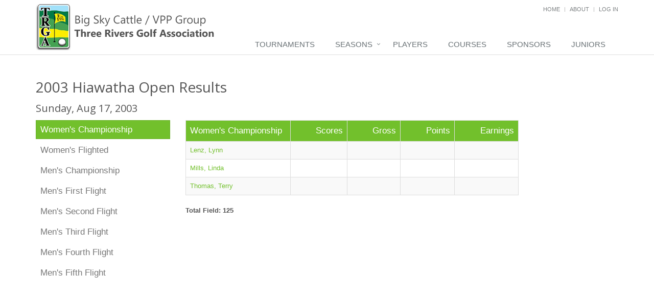

--- FILE ---
content_type: text/html; charset=utf-8
request_url: http://trgagolf.com/Season/2003/Event/Hiawatha_Open/Results/8358db98-fa13-4309-ad4d-ad991b6ba41b
body_size: 93141
content:
<!DOCTYPE html>
<!--[if IE 8]> <html lang="en" class="ie8"> <![endif]-->
<!--[if IE 9]> <html lang="en" class="ie9"> <![endif]-->
<!--[if !IE]><!-->
<html lang="en">
 <!--<![endif]-->
<head>
    <title>2003 Hiawatha Open Results | Three Rivers Golf Association</title>

    <!-- Meta -->
    <meta charset="utf-8">
    <meta name="viewport" content="width=device-width, initial-scale=1.0">
    <meta name="description" content="">
    <meta name="author" content="">

    <!-- Favicon -->
    <link rel="shortcut icon" href="/favicon.ico" type="image/x-icon">

    <!-- Web Fonts -->
    <link rel='stylesheet' type='text/css' href='//fonts.googleapis.com/css?family=Open+Sans:400,300,600&amp;subset=cyrillic,latin'>

    <!-- CSS Global Compulsory -->
    <link rel="stylesheet" href="/assets/plugins/bootstrap/css/bootstrap.min.css">
    <link rel="stylesheet" href="/assets/css/style.css">
    <link rel="stylesheet" href="/assets/css/custom.css">

    <!-- CSS Header and Footer -->
    <link rel="stylesheet" href="/assets/css/headers/header-default.css">
    <link rel="stylesheet" href="/assets/css/footers/footer-v1.css">

    <!-- CSS Implementing Plugins -->
    <link rel="stylesheet" href="/assets/plugins/animate.css">
    <link rel="stylesheet" href="/assets/plugins/line-icons/line-icons.css">
    <link rel="stylesheet" href="/assets/plugins/font-awesome/css/font-awesome.min.css">
    <link rel="stylesheet" href="/assets/plugins/owl-carousel/owl-carousel/owl.carousel.css">
    <link rel="stylesheet" href="/assets/plugins/revolution-slider/rs-plugin/css/settings.css" type="text/css" media="screen">
    <!--[if lt IE 9]><link rel="stylesheet" href="/assets/plugins/revolution-slider/rs-plugin/css/settings-ie8.css" type="text/css" media="screen"><![endif]-->

    <!-- CSS Customization -->
    
    <link rel="stylesheet" href="/assets/css/custom.css">
</head>

<body>

    <div class="wrapper">

        <!--=== Site Alert ===-->

<!--=== Header ===-->
<div class="header">
    <div class="container">
        <!-- Logo -->
        <a class="logo" href="/">
            <img src="/assets/img/trga2.png" class="visible-xs" alt="Logo">
            <img src="/assets/img/trga3.png" class="hidden-xs" alt="Logo">
        </a>
        <!-- End Logo -->

        <!-- Topbar -->
        <div class="topbar">
            <ul class="loginbar pull-right">
                <li><a href="/">Home</a></li>
                <li class="topbar-devider"></li>
                <li><a href="/Home/About">About</a></li>
                    <!--
    <li class="topbar-devider"></li>
    <li><a href="/Account/Register" id="registerLink">Register</a></li>
    -->
    <li class="topbar-devider"></li>
    <li><a href="/Account/Login" id="loginLink">Log in</a></li>

            </ul>
        </div>
        <!-- End Topbar -->

        <!-- Toggle get grouped for better mobile display -->
        <button type="button" class="navbar-toggle" data-toggle="collapse" data-target=".navbar-responsive-collapse">
            <span class="sr-only">Toggle navigation</span>
            <span class="fa fa-bars"></span>
        </button>
        <!-- End Toggle -->
    </div><!--/end container-->

    <!-- Collect the nav links, forms, and other content for toggling -->
    <div class="collapse navbar-collapse mega-menu navbar-responsive-collapse">
        <div class="container">
            <ul class="nav navbar-nav">
                <li><a href="/Season/">Tournaments</a></li>
                <li class="dropdown">
                    <a href="javascript:void(0);" class="dropdown-toggle" data-toggle="dropdown">
                        Seasons
                    </a>
                    <ul class="dropdown-menu">
                        <li><a href="/Season/Points/">Season Points</a></li>
                        <li><a href="/Home/PlayerOfYear">Player of the Year</a></li>
                        <li><a href="/Home/Sportmanship">Sportsmanship Awards</a></li>
                        <li><a href="/Season/List/">Past Seasons</a></li>
                    </ul>
                </li>
                <li><a href="/Player/">Players</a></li>
                <li><a href="/Course/">Courses</a></li>
                <li><a href="/Sponsor/">Sponsors</a></li>
                <li><a href="/Juniors/">Juniors</a></li>
                <!-- Search Block -->
                <!--
                <li>
                    <i class="search fa fa-search search-btn"></i>
                    <div class="search-open">
                        <div class="input-group animated fadeInDown">
                            <input type="text" class="form-control" placeholder="Search">
                            <span class="input-group-btn">
                                <button class="btn-u" type="button">Go</button>
                            </span>
                        </div>
                    </div>
                </li>
                -->
                <!-- End Search Block -->
            </ul>
        </div><!--/end container-->
    </div>
    <!--/navbar-collapse-->
</div>
<!--=== End Header ===-->

        <div class="container content">

                <h1>2003 Hiawatha Open Results</h1>
            
            
<h3>
    Sunday, Aug 17, 2003
</h3>

<div class="row tab-trga" role="tabpanel">
    <!-- navigation -->
    <div class="col-md-3 col-sm-4 noprint">
        <ul class="nav nav-pills nav-stacked" role="tablist">
                <li role="presentation" class="active"><a href="#WC" aria-controls="WC" role="tab" data-toggle="pill">Women&#39;s Championship</a></li>
                <li role="presentation" class=""><a href="#WF" aria-controls="WF" role="tab" data-toggle="pill">Women&#39;s Flighted</a></li>
                <li role="presentation" class=""><a href="#MC" aria-controls="MC" role="tab" data-toggle="pill">Men&#39;s Championship</a></li>
                <li role="presentation" class=""><a href="#M1" aria-controls="M1" role="tab" data-toggle="pill">Men&#39;s First Flight</a></li>
                <li role="presentation" class=""><a href="#M2" aria-controls="M2" role="tab" data-toggle="pill">Men&#39;s Second Flight</a></li>
                <li role="presentation" class=""><a href="#M3" aria-controls="M3" role="tab" data-toggle="pill">Men&#39;s Third Flight</a></li>
                <li role="presentation" class=""><a href="#M4" aria-controls="M4" role="tab" data-toggle="pill">Men&#39;s Fourth Flight</a></li>
                <li role="presentation" class=""><a href="#M5" aria-controls="M5" role="tab" data-toggle="pill">Men&#39;s Fifth Flight</a></li>
        </ul>
    </div>
    <div class="col-md-7 col-sm-8">
        <div class="tab-content">
                <div role="tabpanel" class="tab-pane active" id="WC">
                    <table class="table table-bordered table-striped table-nonresponsive">
                        <thead>
                            <tr>
                                <th>Women&#39;s Championship</th>
                                <th class="text-right">Scores</th>
                                <th class="text-right">Gross</th>
                                                                    <th class="text-right">Points</th>
                                    <th class="text-right">Earnings</th>
                            </tr>
                        </thead>
                        <tbody>
                                <tr>
                                    <td class="col-xs-2"><a href="/Player/Lynn_Lenz/bfe71754-807e-4744-b20a-6851f165e432">Lenz, Lynn</a></td>
                                    <td class="col-xs-1 text-right"></td>
                                    <td class="col-xs-1 text-right"></td>
                                                                            <td class="col-xs-1 text-right"></td>
                                        <td class="col-xs-1 text-right"></td>
                                </tr>
                                <tr>
                                    <td class="col-xs-2"><a href="/Player/Linda_Mills/791a4f8b-ef9c-4722-b567-081788872bb0">Mills, Linda</a></td>
                                    <td class="col-xs-1 text-right"></td>
                                    <td class="col-xs-1 text-right"></td>
                                                                            <td class="col-xs-1 text-right"></td>
                                        <td class="col-xs-1 text-right"></td>
                                </tr>
                                <tr>
                                    <td class="col-xs-2"><a href="/Player/Terry_Thomas/9a92677e-e207-43b0-860f-b1e0240adaf2">Thomas, Terry</a></td>
                                    <td class="col-xs-1 text-right"></td>
                                    <td class="col-xs-1 text-right"></td>
                                                                            <td class="col-xs-1 text-right"></td>
                                        <td class="col-xs-1 text-right"></td>
                                </tr>
                        </tbody>
                    </table>
                </div>
                <div role="tabpanel" class="tab-pane fade" id="WF">
                    <table class="table table-bordered table-striped table-nonresponsive">
                        <thead>
                            <tr>
                                <th>Women&#39;s Flighted</th>
                                <th class="text-right">Scores</th>
                                <th class="text-right">Gross</th>
                                    <th class="text-right">Net</th>                                                                     <th class="text-right">Points</th>
                                    <th class="text-right">Earnings</th>
                            </tr>
                        </thead>
                        <tbody>
                                <tr>
                                    <td class="col-xs-2"><a href="/Player/Ruth_Barton/7cbf55ed-89fd-4ec4-8820-e26d3f659e03">Barton, Ruth</a></td>
                                    <td class="col-xs-1 text-right"></td>
                                    <td class="col-xs-1 text-right"></td>
                                        <td class="col-xs-1 text-right"></td>
                                                                            <td class="col-xs-1 text-right"></td>
                                        <td class="col-xs-1 text-right"></td>
                                </tr>
                                <tr>
                                    <td class="col-xs-2"><a href="/Player/Ann_Ehlers/0ef35542-310d-4825-8079-cb21c703a127">Ehlers, Ann</a></td>
                                    <td class="col-xs-1 text-right"></td>
                                    <td class="col-xs-1 text-right"></td>
                                        <td class="col-xs-1 text-right"></td>
                                                                            <td class="col-xs-1 text-right"></td>
                                        <td class="col-xs-1 text-right"></td>
                                </tr>
                                <tr>
                                    <td class="col-xs-2"><a href="/Player/Sher_Olson/aa4933c6-f065-43c0-9d92-20f96f5f6d9d">Olson, Sher</a></td>
                                    <td class="col-xs-1 text-right"></td>
                                    <td class="col-xs-1 text-right"></td>
                                        <td class="col-xs-1 text-right"></td>
                                                                            <td class="col-xs-1 text-right"></td>
                                        <td class="col-xs-1 text-right"></td>
                                </tr>
                                <tr>
                                    <td class="col-xs-2"><a href="/Player/Cathy_Reincke/84dd7121-d20f-4554-b09b-910a3c25ce7f">Reincke, Cathy</a></td>
                                    <td class="col-xs-1 text-right"></td>
                                    <td class="col-xs-1 text-right"></td>
                                        <td class="col-xs-1 text-right"></td>
                                                                            <td class="col-xs-1 text-right"></td>
                                        <td class="col-xs-1 text-right"></td>
                                </tr>
                                <tr>
                                    <td class="col-xs-2"><a href="/Player/Jennifer_Torkelson/007068c9-7601-4756-825b-f28325c1a8d6">Torkelson, Jennifer</a></td>
                                    <td class="col-xs-1 text-right"></td>
                                    <td class="col-xs-1 text-right"></td>
                                        <td class="col-xs-1 text-right"></td>
                                                                            <td class="col-xs-1 text-right"></td>
                                        <td class="col-xs-1 text-right"></td>
                                </tr>
                        </tbody>
                    </table>
                </div>
                <div role="tabpanel" class="tab-pane fade" id="MC">
                    <table class="table table-bordered table-striped table-nonresponsive">
                        <thead>
                            <tr>
                                <th>Men&#39;s Championship</th>
                                <th class="text-right">Scores</th>
                                <th class="text-right">Gross</th>
                                                                    <th class="text-right">Points</th>
                                    <th class="text-right">Earnings</th>
                            </tr>
                        </thead>
                        <tbody>
                                <tr>
                                    <td class="col-xs-2"><a href="/Player/Jim_Walkley%20Jr./49be18f9-7464-4d9d-b7b9-7f883672723f">Walkley Jr., Jim</a></td>
                                    <td class="col-xs-1 text-right">32-35</td>
                                    <td class="col-xs-1 text-right">67</td>
                                                                            <td class="col-xs-1 text-right">18.00</td>
                                        <td class="col-xs-1 text-right"></td>
                                </tr>
                                <tr>
                                    <td class="col-xs-2"><a href="/Player/Randy_Burkhardt/e9fe750a-7241-48a6-99c6-6d76a3953b18">Burkhardt, Randy</a></td>
                                    <td class="col-xs-1 text-right">35-34</td>
                                    <td class="col-xs-1 text-right">69</td>
                                                                            <td class="col-xs-1 text-right">15.00</td>
                                        <td class="col-xs-1 text-right"></td>
                                </tr>
                                <tr>
                                    <td class="col-xs-2"><a href="/Player/Mark_Follmer/9d2b4c89-0ced-49e7-880c-166522c005c9">Follmer, Mark</a></td>
                                    <td class="col-xs-1 text-right">37-35</td>
                                    <td class="col-xs-1 text-right">72</td>
                                                                            <td class="col-xs-1 text-right">11.00</td>
                                        <td class="col-xs-1 text-right"></td>
                                </tr>
                                <tr>
                                    <td class="col-xs-2"><a href="/Player/Paul_Williamson/a1cc08a2-e0f7-4e12-93a7-5176453240e3">Williamson, Paul</a></td>
                                    <td class="col-xs-1 text-right">35-37</td>
                                    <td class="col-xs-1 text-right">72</td>
                                                                            <td class="col-xs-1 text-right">11.00</td>
                                        <td class="col-xs-1 text-right"></td>
                                </tr>
                                <tr>
                                    <td class="col-xs-2"><a href="/Player/Kurt_Pfaff/db409712-37fb-4842-9d06-fc713b220fe9">Pfaff, Kurt</a></td>
                                    <td class="col-xs-1 text-right">35-38</td>
                                    <td class="col-xs-1 text-right">73</td>
                                                                            <td class="col-xs-1 text-right">7.50</td>
                                        <td class="col-xs-1 text-right"></td>
                                </tr>
                                <tr>
                                    <td class="col-xs-2"><a href="/Player/Mark_Schneider/8fbbdcf9-aa8c-4fb4-901d-298f26fdccb2">Schneider, Mark</a></td>
                                    <td class="col-xs-1 text-right">34-39</td>
                                    <td class="col-xs-1 text-right">73</td>
                                                                            <td class="col-xs-1 text-right">7.50</td>
                                        <td class="col-xs-1 text-right"></td>
                                </tr>
                                <tr>
                                    <td class="col-xs-2"><a href="/Player/Joe_DeRosa/245cfe82-10f8-433f-93a9-a22b0f826896">DeRosa, Joe</a></td>
                                    <td class="col-xs-1 text-right">36-38</td>
                                    <td class="col-xs-1 text-right">74</td>
                                                                            <td class="col-xs-1 text-right">4.20</td>
                                        <td class="col-xs-1 text-right"></td>
                                </tr>
                                <tr>
                                    <td class="col-xs-2"><a href="/Player/Scott_Erickson/9a1f3602-1111-4bea-a12e-3731028d9c94">Erickson, Scott</a></td>
                                    <td class="col-xs-1 text-right">37-37</td>
                                    <td class="col-xs-1 text-right">74</td>
                                                                            <td class="col-xs-1 text-right">4.20</td>
                                        <td class="col-xs-1 text-right"></td>
                                </tr>
                                <tr>
                                    <td class="col-xs-2"><a href="/Player/Joe_Hightower/c35cf019-adf2-42dc-b824-72d3bcb5fe32">Hightower, Joe</a></td>
                                    <td class="col-xs-1 text-right">37-37</td>
                                    <td class="col-xs-1 text-right">74</td>
                                                                            <td class="col-xs-1 text-right">4.20</td>
                                        <td class="col-xs-1 text-right"></td>
                                </tr>
                                <tr>
                                    <td class="col-xs-2"><a href="/Player/Mike_Michael/da02dc07-ba0c-4dc9-86d0-457f16d70c61">Michael, Mike</a></td>
                                    <td class="col-xs-1 text-right">34-40</td>
                                    <td class="col-xs-1 text-right">74</td>
                                                                            <td class="col-xs-1 text-right">4.20</td>
                                        <td class="col-xs-1 text-right"></td>
                                </tr>
                                <tr>
                                    <td class="col-xs-2"><a href="/Player/Todd_Torkelson/347e80ab-e456-4f39-93e9-ee3f078bc224">Torkelson, Todd</a></td>
                                    <td class="col-xs-1 text-right">34-40</td>
                                    <td class="col-xs-1 text-right">74</td>
                                                                            <td class="col-xs-1 text-right">4.20</td>
                                        <td class="col-xs-1 text-right"></td>
                                </tr>
                                <tr>
                                    <td class="col-xs-2"><a href="/Player/Tom_Knothe/931f09a9-d387-4fbb-a722-3fc408439b79">Knothe, Tom</a></td>
                                    <td class="col-xs-1 text-right">37-38</td>
                                    <td class="col-xs-1 text-right">75</td>
                                                                            <td class="col-xs-1 text-right"></td>
                                        <td class="col-xs-1 text-right"></td>
                                </tr>
                                <tr>
                                    <td class="col-xs-2"><a href="/Player/Bruce_Lindseth/bdf29115-1f5a-4e04-8a3a-b0bf39b368ba">Lindseth, Bruce</a></td>
                                    <td class="col-xs-1 text-right">36-39</td>
                                    <td class="col-xs-1 text-right">75</td>
                                                                            <td class="col-xs-1 text-right"></td>
                                        <td class="col-xs-1 text-right"></td>
                                </tr>
                                <tr>
                                    <td class="col-xs-2"><a href="/Player/Mason_Milner/684fcf19-fcdf-470d-8a70-bf7c69e22995">Milner, Mason</a></td>
                                    <td class="col-xs-1 text-right">38-37</td>
                                    <td class="col-xs-1 text-right">75</td>
                                                                            <td class="col-xs-1 text-right"></td>
                                        <td class="col-xs-1 text-right"></td>
                                </tr>
                                <tr>
                                    <td class="col-xs-2"><a href="/Player/Brent_Peterson/5454fa0d-ccf6-4616-8900-a923deda5f33">Peterson, Brent</a></td>
                                    <td class="col-xs-1 text-right">38-37</td>
                                    <td class="col-xs-1 text-right">75</td>
                                                                            <td class="col-xs-1 text-right"></td>
                                        <td class="col-xs-1 text-right"></td>
                                </tr>
                                <tr>
                                    <td class="col-xs-2"><a href="/Player/Jim_Socha/38c49281-b2b3-4ec2-b726-1542648efeb7">Socha, Jim</a></td>
                                    <td class="col-xs-1 text-right">37-38</td>
                                    <td class="col-xs-1 text-right">75</td>
                                                                            <td class="col-xs-1 text-right"></td>
                                        <td class="col-xs-1 text-right"></td>
                                </tr>
                                <tr>
                                    <td class="col-xs-2"><a href="/Player/Todd_Baran/f9cbdb2c-5386-4bb5-8af2-dd80a170a86f">Baran, Todd</a></td>
                                    <td class="col-xs-1 text-right">39-37</td>
                                    <td class="col-xs-1 text-right">76</td>
                                                                            <td class="col-xs-1 text-right"></td>
                                        <td class="col-xs-1 text-right"></td>
                                </tr>
                                <tr>
                                    <td class="col-xs-2"><a href="/Player/Jeremy_Leis/bab31fc9-d7ee-443a-84a8-b374d6b9f882">Leis, Jeremy</a></td>
                                    <td class="col-xs-1 text-right">39-38</td>
                                    <td class="col-xs-1 text-right">77</td>
                                                                            <td class="col-xs-1 text-right"></td>
                                        <td class="col-xs-1 text-right"></td>
                                </tr>
                                <tr>
                                    <td class="col-xs-2"><a href="/Player/Eric_Loeffler/a088baec-242e-4038-911e-b2c8294c47a2">Loeffler, Eric</a></td>
                                    <td class="col-xs-1 text-right">39-38</td>
                                    <td class="col-xs-1 text-right">77</td>
                                                                            <td class="col-xs-1 text-right"></td>
                                        <td class="col-xs-1 text-right"></td>
                                </tr>
                                <tr>
                                    <td class="col-xs-2"><a href="/Player/Chris_Harvey/03af7c88-798a-4fae-bdf5-4e341d6e2096">Harvey, Chris</a></td>
                                    <td class="col-xs-1 text-right">39-39</td>
                                    <td class="col-xs-1 text-right">78</td>
                                                                            <td class="col-xs-1 text-right"></td>
                                        <td class="col-xs-1 text-right"></td>
                                </tr>
                                <tr>
                                    <td class="col-xs-2"><a href="/Player/Montana_Stewart/0771a198-d021-4c4e-86a2-251f6bbaa8f0">Stewart, Montana</a></td>
                                    <td class="col-xs-1 text-right">40-38</td>
                                    <td class="col-xs-1 text-right">78</td>
                                                                            <td class="col-xs-1 text-right"></td>
                                        <td class="col-xs-1 text-right"></td>
                                </tr>
                                <tr>
                                    <td class="col-xs-2"><a href="/Player/Marc_Hein/a0b1ef77-5f5b-461e-80c2-65388a498285">Hein, Marc</a></td>
                                    <td class="col-xs-1 text-right">38-41</td>
                                    <td class="col-xs-1 text-right">79</td>
                                                                            <td class="col-xs-1 text-right"></td>
                                        <td class="col-xs-1 text-right"></td>
                                </tr>
                                <tr>
                                    <td class="col-xs-2"><a href="/Player/Robert_Schoen/3ab62115-a5e9-4861-8b80-c21fc73a1b50">Schoen, Robert</a></td>
                                    <td class="col-xs-1 text-right">40-39</td>
                                    <td class="col-xs-1 text-right">79</td>
                                                                            <td class="col-xs-1 text-right"></td>
                                        <td class="col-xs-1 text-right"></td>
                                </tr>
                                <tr>
                                    <td class="col-xs-2"><a href="/Player/Marcus_Williamson/32386b2d-0b63-42c6-bcf7-baf74845e47f">Williamson, Marcus</a></td>
                                    <td class="col-xs-1 text-right">40-39</td>
                                    <td class="col-xs-1 text-right">79</td>
                                                                            <td class="col-xs-1 text-right"></td>
                                        <td class="col-xs-1 text-right"></td>
                                </tr>
                                <tr>
                                    <td class="col-xs-2"><a href="/Player/Brian_Zard/469a5f7e-5e58-476e-bbf1-e111ac4d5127">Zard, Brian</a></td>
                                    <td class="col-xs-1 text-right">38-41</td>
                                    <td class="col-xs-1 text-right">79</td>
                                                                            <td class="col-xs-1 text-right"></td>
                                        <td class="col-xs-1 text-right"></td>
                                </tr>
                                <tr>
                                    <td class="col-xs-2"><a href="/Player/Chuck_Haug/b9a2cdba-281a-416c-a55a-c5ff3630b17a">Haug, Chuck</a></td>
                                    <td class="col-xs-1 text-right">39-41</td>
                                    <td class="col-xs-1 text-right">80</td>
                                                                            <td class="col-xs-1 text-right"></td>
                                        <td class="col-xs-1 text-right"></td>
                                </tr>
                                <tr>
                                    <td class="col-xs-2"><a href="/Player/Jeff_Becker/ee789d09-b7ba-41da-8e46-705fcd05c66f">Becker, Jeff</a></td>
                                    <td class="col-xs-1 text-right">38-43</td>
                                    <td class="col-xs-1 text-right">81</td>
                                                                            <td class="col-xs-1 text-right"></td>
                                        <td class="col-xs-1 text-right"></td>
                                </tr>
                                <tr>
                                    <td class="col-xs-2"><a href="/Player/Bob_Ducklow/1b4fdf61-969d-41d1-bff9-b4a31ea6d337">Ducklow, Bob</a></td>
                                    <td class="col-xs-1 text-right">40-41</td>
                                    <td class="col-xs-1 text-right">81</td>
                                                                            <td class="col-xs-1 text-right"></td>
                                        <td class="col-xs-1 text-right"></td>
                                </tr>
                                <tr>
                                    <td class="col-xs-2"><a href="/Player/Kyle_Larson/7a36226d-873a-47b2-a787-e13865311079">Larson, Kyle</a></td>
                                    <td class="col-xs-1 text-right">39-44</td>
                                    <td class="col-xs-1 text-right">83</td>
                                                                            <td class="col-xs-1 text-right"></td>
                                        <td class="col-xs-1 text-right"></td>
                                </tr>
                                <tr>
                                    <td class="col-xs-2"><a href="/Player/Jim_Grubbs/95ad80e1-aaec-47fa-8a8b-e471e7ec2afc">Grubbs, Jim</a></td>
                                    <td class="col-xs-1 text-right"></td>
                                    <td class="col-xs-1 text-right"></td>
                                                                            <td class="col-xs-1 text-right"></td>
                                        <td class="col-xs-1 text-right"></td>
                                </tr>
                        </tbody>
                    </table>
                </div>
                <div role="tabpanel" class="tab-pane fade" id="M1">
                    <table class="table table-bordered table-striped table-nonresponsive">
                        <thead>
                            <tr>
                                <th>Men&#39;s First Flight</th>
                                <th class="text-right">Scores</th>
                                <th class="text-right">Gross</th>
                                                                    <th class="text-right">Points</th>
                                    <th class="text-right">Earnings</th>
                            </tr>
                        </thead>
                        <tbody>
                                <tr>
                                    <td class="col-xs-2"><a href="/Player/Paul_Ehrsam/cae69c7f-5dad-47e8-b925-49017bc7017a">Ehrsam, Paul</a></td>
                                    <td class="col-xs-1 text-right">38-37</td>
                                    <td class="col-xs-1 text-right">75</td>
                                                                            <td class="col-xs-1 text-right">18.00</td>
                                        <td class="col-xs-1 text-right"></td>
                                </tr>
                                <tr>
                                    <td class="col-xs-2"><a href="/Player/Randy_Olson/7bd43e08-9686-4938-8320-89ec73ecc432">Olson, Randy</a></td>
                                    <td class="col-xs-1 text-right">36-40</td>
                                    <td class="col-xs-1 text-right">76</td>
                                                                            <td class="col-xs-1 text-right">15.00</td>
                                        <td class="col-xs-1 text-right"></td>
                                </tr>
                                <tr>
                                    <td class="col-xs-2"><a href="/Player/Lael_Hall/86b8818a-b4b9-4e94-ab86-47b920fb85d6">Hall, Lael</a></td>
                                    <td class="col-xs-1 text-right">39-39</td>
                                    <td class="col-xs-1 text-right">78</td>
                                                                            <td class="col-xs-1 text-right">10.00</td>
                                        <td class="col-xs-1 text-right"></td>
                                </tr>
                                <tr>
                                    <td class="col-xs-2"><a href="/Player/Adam_Jaehnke/6df7b166-47f5-4b68-954b-ed928cc8ccc4">Jaehnke, Adam</a></td>
                                    <td class="col-xs-1 text-right">38-40</td>
                                    <td class="col-xs-1 text-right">78</td>
                                                                            <td class="col-xs-1 text-right">10.00</td>
                                        <td class="col-xs-1 text-right"></td>
                                </tr>
                                <tr>
                                    <td class="col-xs-2"><a href="/Player/Mark_McConnell/d6944552-2476-4558-89ae-9bc2e1711859">McConnell, Mark</a></td>
                                    <td class="col-xs-1 text-right">40-39</td>
                                    <td class="col-xs-1 text-right">79</td>
                                                                            <td class="col-xs-1 text-right">6.00</td>
                                        <td class="col-xs-1 text-right"></td>
                                </tr>
                                <tr>
                                    <td class="col-xs-2"><a href="/Player/Jeff_Pigorsch/04c8f71d-3d3e-44bb-ac63-f8040bfc45aa">Pigorsch, Jeff</a></td>
                                    <td class="col-xs-1 text-right">41-38</td>
                                    <td class="col-xs-1 text-right">79</td>
                                                                            <td class="col-xs-1 text-right">6.00</td>
                                        <td class="col-xs-1 text-right"></td>
                                </tr>
                                <tr>
                                    <td class="col-xs-2"><a href="/Player/Patrick_Plunkett/34f42f0f-0474-4e97-87f0-ba43831e86da">Plunkett, Patrick</a></td>
                                    <td class="col-xs-1 text-right">38-41</td>
                                    <td class="col-xs-1 text-right">79</td>
                                                                            <td class="col-xs-1 text-right">6.00</td>
                                        <td class="col-xs-1 text-right"></td>
                                </tr>
                                <tr>
                                    <td class="col-xs-2"><a href="/Player/Jeff_Howland/80d073a5-5b94-4969-94f4-f7e9b53be068">Howland, Jeff</a></td>
                                    <td class="col-xs-1 text-right">37-43</td>
                                    <td class="col-xs-1 text-right">80</td>
                                                                            <td class="col-xs-1 text-right">3.50</td>
                                        <td class="col-xs-1 text-right"></td>
                                </tr>
                                <tr>
                                    <td class="col-xs-2"><a href="/Player/Don_Nontelle/d98c13a9-d880-4b76-ac9d-bf4f283fa37a">Nontelle, Don</a></td>
                                    <td class="col-xs-1 text-right">39-41</td>
                                    <td class="col-xs-1 text-right">80</td>
                                                                            <td class="col-xs-1 text-right">3.50</td>
                                        <td class="col-xs-1 text-right"></td>
                                </tr>
                                <tr>
                                    <td class="col-xs-2"><a href="/Player/Allen_Barton/bcb3fa0f-ab2d-4e5c-a6d7-92cdf7f2b31c">Barton, Allen</a></td>
                                    <td class="col-xs-1 text-right">41-40</td>
                                    <td class="col-xs-1 text-right">81</td>
                                                                            <td class="col-xs-1 text-right">1.00</td>
                                        <td class="col-xs-1 text-right"></td>
                                </tr>
                                <tr>
                                    <td class="col-xs-2"><a href="/Player/Kevin_Steenberg/f484c0cd-7e39-4b8c-ae72-7118af2e8bc8">Steenberg, Kevin</a></td>
                                    <td class="col-xs-1 text-right">39-42</td>
                                    <td class="col-xs-1 text-right">81</td>
                                                                            <td class="col-xs-1 text-right">1.00</td>
                                        <td class="col-xs-1 text-right"></td>
                                </tr>
                                <tr>
                                    <td class="col-xs-2"><a href="/Player/Phil_Weissenberger/75ed55d5-8d13-4212-a902-747acccd8712">Weissenberger, Phil</a></td>
                                    <td class="col-xs-1 text-right">40-41</td>
                                    <td class="col-xs-1 text-right">81</td>
                                                                            <td class="col-xs-1 text-right">1.00</td>
                                        <td class="col-xs-1 text-right"></td>
                                </tr>
                                <tr>
                                    <td class="col-xs-2"><a href="/Player/Russ_Hiser/92c8f624-6a63-4f23-a739-05556c935f16">Hiser, Russ</a></td>
                                    <td class="col-xs-1 text-right">40-42</td>
                                    <td class="col-xs-1 text-right">82</td>
                                                                            <td class="col-xs-1 text-right"></td>
                                        <td class="col-xs-1 text-right"></td>
                                </tr>
                                <tr>
                                    <td class="col-xs-2"><a href="/Player/Greg_Wiltinger/41d95e88-b1ea-4823-b7c4-685a377a18b4">Wiltinger, Greg</a></td>
                                    <td class="col-xs-1 text-right">39-43</td>
                                    <td class="col-xs-1 text-right">82</td>
                                                                            <td class="col-xs-1 text-right"></td>
                                        <td class="col-xs-1 text-right"></td>
                                </tr>
                                <tr>
                                    <td class="col-xs-2"><a href="/Player/Cory_Cossette/e06a93ef-68bb-4e6a-9d7b-c83f0181df2e">Cossette, Cory</a></td>
                                    <td class="col-xs-1 text-right">41-42</td>
                                    <td class="col-xs-1 text-right">83</td>
                                                                            <td class="col-xs-1 text-right"></td>
                                        <td class="col-xs-1 text-right"></td>
                                </tr>
                                <tr>
                                    <td class="col-xs-2"><a href="/Player/Burt_McDonald/b71abcc1-a3f8-438d-a3ac-bc3833dd582a">McDonald, Burt</a></td>
                                    <td class="col-xs-1 text-right">42-42</td>
                                    <td class="col-xs-1 text-right">84</td>
                                                                            <td class="col-xs-1 text-right"></td>
                                        <td class="col-xs-1 text-right"></td>
                                </tr>
                                <tr>
                                    <td class="col-xs-2"><a href="/Player/Mark_Werner/7f01f715-ebaa-4faf-a3a2-88abbb84f50b">Werner, Mark</a></td>
                                    <td class="col-xs-1 text-right">42-43</td>
                                    <td class="col-xs-1 text-right">85</td>
                                                                            <td class="col-xs-1 text-right"></td>
                                        <td class="col-xs-1 text-right"></td>
                                </tr>
                                <tr>
                                    <td class="col-xs-2"><a href="/Player/Ted_Roels/d7f01503-f0ee-48aa-8d77-2cef6fa1e243">Roels, Ted</a></td>
                                    <td class="col-xs-1 text-right">41-46</td>
                                    <td class="col-xs-1 text-right">87</td>
                                                                            <td class="col-xs-1 text-right"></td>
                                        <td class="col-xs-1 text-right"></td>
                                </tr>
                        </tbody>
                    </table>
                </div>
                <div role="tabpanel" class="tab-pane fade" id="M2">
                    <table class="table table-bordered table-striped table-nonresponsive">
                        <thead>
                            <tr>
                                <th>Men&#39;s Second Flight</th>
                                <th class="text-right">Scores</th>
                                <th class="text-right">Gross</th>
                                                                    <th class="text-right">Points</th>
                                    <th class="text-right">Earnings</th>
                            </tr>
                        </thead>
                        <tbody>
                                <tr>
                                    <td class="col-xs-2"><a href="/Player/Linus_Zillmer/888d01ac-0991-4f8f-b21a-6907562c564d">Zillmer, Linus</a></td>
                                    <td class="col-xs-1 text-right">36-37</td>
                                    <td class="col-xs-1 text-right">73</td>
                                                                            <td class="col-xs-1 text-right">18.00</td>
                                        <td class="col-xs-1 text-right"></td>
                                </tr>
                                <tr>
                                    <td class="col-xs-2"><a href="/Player/Bob_Sciborski/87b8b12f-6d7f-4dd8-9e65-c7b84581a171">Sciborski, Bob</a></td>
                                    <td class="col-xs-1 text-right">40-38</td>
                                    <td class="col-xs-1 text-right">78</td>
                                                                            <td class="col-xs-1 text-right">15.00</td>
                                        <td class="col-xs-1 text-right"></td>
                                </tr>
                                <tr>
                                    <td class="col-xs-2"><a href="/Player/Tony_Raymond/b4b83c6b-e507-487c-bbb2-a36f935dee63">Raymond, Tony</a></td>
                                    <td class="col-xs-1 text-right">36-43</td>
                                    <td class="col-xs-1 text-right">79</td>
                                                                            <td class="col-xs-1 text-right">11.00</td>
                                        <td class="col-xs-1 text-right"></td>
                                </tr>
                                <tr>
                                    <td class="col-xs-2"><a href="/Player/Steven_Snyder/5e4214e3-792b-4da9-af8d-a17a1e6b2d76">Snyder, Steven</a></td>
                                    <td class="col-xs-1 text-right">39-41</td>
                                    <td class="col-xs-1 text-right">80</td>
                                                                            <td class="col-xs-1 text-right">7.50</td>
                                        <td class="col-xs-1 text-right"></td>
                                </tr>
                                <tr>
                                    <td class="col-xs-2"><a href="/Player/Rick_Stewart/6a981cad-3fc3-49cd-802f-37dd2167ecfb">Stewart, Rick</a></td>
                                    <td class="col-xs-1 text-right">38-42</td>
                                    <td class="col-xs-1 text-right">80</td>
                                                                            <td class="col-xs-1 text-right">7.50</td>
                                        <td class="col-xs-1 text-right"></td>
                                </tr>
                                <tr>
                                    <td class="col-xs-2"><a href="/Player/Frank_Best/3e361581-398b-44d5-81a5-b9d43f7b0206">Best, Frank</a></td>
                                    <td class="col-xs-1 text-right">38-43</td>
                                    <td class="col-xs-1 text-right">81</td>
                                                                            <td class="col-xs-1 text-right">5.50</td>
                                        <td class="col-xs-1 text-right"></td>
                                </tr>
                                <tr>
                                    <td class="col-xs-2"><a href="/Player/Fred%20G.J._Farris/df6cd9bb-ea2d-4802-ba34-a87bf027f60f">Farris, Fred G.J.</a></td>
                                    <td class="col-xs-1 text-right">40-41</td>
                                    <td class="col-xs-1 text-right">81</td>
                                                                            <td class="col-xs-1 text-right">5.50</td>
                                        <td class="col-xs-1 text-right"></td>
                                </tr>
                                <tr>
                                    <td class="col-xs-2"><a href="/Player/David_Rudesill/a6099544-9dda-4922-928c-6cdb41254deb">Rudesill, David</a></td>
                                    <td class="col-xs-1 text-right">42-40</td>
                                    <td class="col-xs-1 text-right">82</td>
                                                                            <td class="col-xs-1 text-right">4.00</td>
                                        <td class="col-xs-1 text-right"></td>
                                </tr>
                                <tr>
                                    <td class="col-xs-2"><a href="/Player/Mike_Michael/f012a408-9e76-446c-ab4f-394885d91db8">Michael, Mike</a></td>
                                    <td class="col-xs-1 text-right">40-43</td>
                                    <td class="col-xs-1 text-right">83</td>
                                                                            <td class="col-xs-1 text-right">3.00</td>
                                        <td class="col-xs-1 text-right"></td>
                                </tr>
                                <tr>
                                    <td class="col-xs-2"><a href="/Player/Gary_Parr/bafbe59b-c3f4-4cfb-92ad-18036aa5c7ec">Parr, Gary</a></td>
                                    <td class="col-xs-1 text-right">39-45</td>
                                    <td class="col-xs-1 text-right">84</td>
                                                                            <td class="col-xs-1 text-right">2.00</td>
                                        <td class="col-xs-1 text-right"></td>
                                </tr>
                                <tr>
                                    <td class="col-xs-2"><a href="/Player/Bob_Heinz/7c6129d5-0080-445f-b83a-d141a5376ff0">Heinz, Bob</a></td>
                                    <td class="col-xs-1 text-right">44-42</td>
                                    <td class="col-xs-1 text-right">86</td>
                                                                            <td class="col-xs-1 text-right">0.25</td>
                                        <td class="col-xs-1 text-right"></td>
                                </tr>
                                <tr>
                                    <td class="col-xs-2"><a href="/Player/Phil_Hutchison/fcc35fb2-b485-4596-b168-6df0a6c5daeb">Hutchison, Phil</a></td>
                                    <td class="col-xs-1 text-right">44-42</td>
                                    <td class="col-xs-1 text-right">86</td>
                                                                            <td class="col-xs-1 text-right">0.25</td>
                                        <td class="col-xs-1 text-right"></td>
                                </tr>
                                <tr>
                                    <td class="col-xs-2"><a href="/Player/Nathan_Wurm/d5e181cd-c7fe-4263-87c7-0de1a82118bf">Wurm, Nathan</a></td>
                                    <td class="col-xs-1 text-right">45-41</td>
                                    <td class="col-xs-1 text-right">86</td>
                                                                            <td class="col-xs-1 text-right">0.25</td>
                                        <td class="col-xs-1 text-right"></td>
                                </tr>
                                <tr>
                                    <td class="col-xs-2"><a href="/Player/Jeff_Zielke/4e65cc7a-606c-4b22-90ac-8986d9b455ad">Zielke, Jeff</a></td>
                                    <td class="col-xs-1 text-right">45-43</td>
                                    <td class="col-xs-1 text-right">88</td>
                                                                            <td class="col-xs-1 text-right"></td>
                                        <td class="col-xs-1 text-right"></td>
                                </tr>
                                <tr>
                                    <td class="col-xs-2"><a href="/Player/Joe_Jungen/c631c20d-20aa-4ac7-9d97-b3e6c28338ef">Jungen, Joe</a></td>
                                    <td class="col-xs-1 text-right">45-46</td>
                                    <td class="col-xs-1 text-right">91</td>
                                                                            <td class="col-xs-1 text-right"></td>
                                        <td class="col-xs-1 text-right"></td>
                                </tr>
                                <tr>
                                    <td class="col-xs-2"><a href="/Player/Tom_Peek/f74256af-9db8-446f-9256-b187416b0cc2">Peek, Tom</a></td>
                                    <td class="col-xs-1 text-right">43-48</td>
                                    <td class="col-xs-1 text-right">91</td>
                                                                            <td class="col-xs-1 text-right"></td>
                                        <td class="col-xs-1 text-right"></td>
                                </tr>
                                <tr>
                                    <td class="col-xs-2"><a href="/Player/Sydney_Dutchin/3e1205a4-96a3-4d64-aaaa-8dfb52a0913e">Dutchin, Sydney</a></td>
                                    <td class="col-xs-1 text-right"></td>
                                    <td class="col-xs-1 text-right"></td>
                                                                            <td class="col-xs-1 text-right"></td>
                                        <td class="col-xs-1 text-right"></td>
                                </tr>
                        </tbody>
                    </table>
                </div>
                <div role="tabpanel" class="tab-pane fade" id="M3">
                    <table class="table table-bordered table-striped table-nonresponsive">
                        <thead>
                            <tr>
                                <th>Men&#39;s Third Flight</th>
                                <th class="text-right">Scores</th>
                                <th class="text-right">Gross</th>
                                                                    <th class="text-right">Points</th>
                                    <th class="text-right">Earnings</th>
                            </tr>
                        </thead>
                        <tbody>
                                <tr>
                                    <td class="col-xs-2"><a href="/Player/Joe_Jacques/7819e485-fd1b-41e3-a022-9644864cb378">Jacques, Joe</a></td>
                                    <td class="col-xs-1 text-right">37-40</td>
                                    <td class="col-xs-1 text-right">77</td>
                                                                            <td class="col-xs-1 text-right">18.00</td>
                                        <td class="col-xs-1 text-right"></td>
                                </tr>
                                <tr>
                                    <td class="col-xs-2"><a href="/Player/Robert_Burns/0916f1ae-a756-41cf-a8b2-2c96477debb9">Burns, Robert</a></td>
                                    <td class="col-xs-1 text-right">42-38</td>
                                    <td class="col-xs-1 text-right">80</td>
                                                                            <td class="col-xs-1 text-right">13.50</td>
                                        <td class="col-xs-1 text-right"></td>
                                </tr>
                                <tr>
                                    <td class="col-xs-2"><a href="/Player/Thomas_Grapes/db0969e1-1115-4a74-aeab-4c96e0786372">Grapes, Thomas</a></td>
                                    <td class="col-xs-1 text-right">42-38</td>
                                    <td class="col-xs-1 text-right">80</td>
                                                                            <td class="col-xs-1 text-right">13.50</td>
                                        <td class="col-xs-1 text-right"></td>
                                </tr>
                                <tr>
                                    <td class="col-xs-2"><a href="/Player/Bill_Dee/b724ea0c-d7f7-4c32-9399-682a2f020c6b">Dee, Bill</a></td>
                                    <td class="col-xs-1 text-right">41-41</td>
                                    <td class="col-xs-1 text-right">82</td>
                                                                            <td class="col-xs-1 text-right">7.00</td>
                                        <td class="col-xs-1 text-right"></td>
                                </tr>
                                <tr>
                                    <td class="col-xs-2"><a href="/Player/Howard_Tracey/64795a86-39a7-4582-a918-dd913bab6639">Tracey, Howard</a></td>
                                    <td class="col-xs-1 text-right">38-44</td>
                                    <td class="col-xs-1 text-right">82</td>
                                                                            <td class="col-xs-1 text-right">7.00</td>
                                        <td class="col-xs-1 text-right"></td>
                                </tr>
                                <tr>
                                    <td class="col-xs-2"><a href="/Player/Pete_White/1efaa4e1-b248-42e0-a53d-72ee48f42bd1">White, Pete</a></td>
                                    <td class="col-xs-1 text-right">39-43</td>
                                    <td class="col-xs-1 text-right">82</td>
                                                                            <td class="col-xs-1 text-right">7.00</td>
                                        <td class="col-xs-1 text-right"></td>
                                </tr>
                                <tr>
                                    <td class="col-xs-2"><a href="/Player/Marvin_Davis/fc7c0bb2-c170-4f1e-ba29-d5382f2d0a30">Davis, Marvin</a></td>
                                    <td class="col-xs-1 text-right">36-47</td>
                                    <td class="col-xs-1 text-right">83</td>
                                                                            <td class="col-xs-1 text-right">5.00</td>
                                        <td class="col-xs-1 text-right"></td>
                                </tr>
                                <tr>
                                    <td class="col-xs-2"><a href="/Player/Dean_Hendrickson/fb3d22e8-5306-41e7-9642-4f3d62d4884c">Hendrickson, Dean</a></td>
                                    <td class="col-xs-1 text-right">40-44</td>
                                    <td class="col-xs-1 text-right">84</td>
                                                                            <td class="col-xs-1 text-right">3.50</td>
                                        <td class="col-xs-1 text-right"></td>
                                </tr>
                                <tr>
                                    <td class="col-xs-2"><a href="/Player/James_Sawaya/d7c4bfe1-cfbd-4d27-80f6-b49558117081">Sawaya, James</a></td>
                                    <td class="col-xs-1 text-right">43-41</td>
                                    <td class="col-xs-1 text-right">84</td>
                                                                            <td class="col-xs-1 text-right">3.50</td>
                                        <td class="col-xs-1 text-right"></td>
                                </tr>
                                <tr>
                                    <td class="col-xs-2"><a href="/Player/Curt_Greeno/d46b6154-b678-4510-8ef5-227c91a0282d">Greeno, Curt</a></td>
                                    <td class="col-xs-1 text-right">40-46</td>
                                    <td class="col-xs-1 text-right">86</td>
                                                                            <td class="col-xs-1 text-right">0.50</td>
                                        <td class="col-xs-1 text-right"></td>
                                </tr>
                                <tr>
                                    <td class="col-xs-2"><a href="/Player/Monte_Jacobson/dd536267-d152-4f52-851a-027cea9fa8b7">Jacobson, Monte</a></td>
                                    <td class="col-xs-1 text-right">40-46</td>
                                    <td class="col-xs-1 text-right">86</td>
                                                                            <td class="col-xs-1 text-right">0.50</td>
                                        <td class="col-xs-1 text-right"></td>
                                </tr>
                                <tr>
                                    <td class="col-xs-2"><a href="/Player/Don_Koepnick/1191702a-5426-470c-b562-beb04b2977f1">Koepnick, Don</a></td>
                                    <td class="col-xs-1 text-right">42-45</td>
                                    <td class="col-xs-1 text-right">87</td>
                                                                            <td class="col-xs-1 text-right"></td>
                                        <td class="col-xs-1 text-right"></td>
                                </tr>
                                <tr>
                                    <td class="col-xs-2"><a href="/Player/Steve_Lange/e8d2f6ae-78f6-41e0-a987-8b1994e01919">Lange, Steve</a></td>
                                    <td class="col-xs-1 text-right">41-46</td>
                                    <td class="col-xs-1 text-right">87</td>
                                                                            <td class="col-xs-1 text-right"></td>
                                        <td class="col-xs-1 text-right"></td>
                                </tr>
                                <tr>
                                    <td class="col-xs-2"><a href="/Player/Martin_Brown/25ee4b4e-20ad-4c64-aecc-0cf092ccc377">Brown, Martin</a></td>
                                    <td class="col-xs-1 text-right">42-46</td>
                                    <td class="col-xs-1 text-right">88</td>
                                                                            <td class="col-xs-1 text-right"></td>
                                        <td class="col-xs-1 text-right"></td>
                                </tr>
                                <tr>
                                    <td class="col-xs-2"><a href="/Player/Tim_Peterson/c922e13d-c4e5-4735-83c9-68c128b5113c">Peterson, Tim</a></td>
                                    <td class="col-xs-1 text-right">46-46</td>
                                    <td class="col-xs-1 text-right">92</td>
                                                                            <td class="col-xs-1 text-right"></td>
                                        <td class="col-xs-1 text-right"></td>
                                </tr>
                                <tr>
                                    <td class="col-xs-2"><a href="/Player/Jeremiah_Shimshak/27899365-7068-4d8b-a055-694c9e2deb59">Shimshak, Jeremiah</a></td>
                                    <td class="col-xs-1 text-right">47-45</td>
                                    <td class="col-xs-1 text-right">92</td>
                                                                            <td class="col-xs-1 text-right"></td>
                                        <td class="col-xs-1 text-right"></td>
                                </tr>
                        </tbody>
                    </table>
                </div>
                <div role="tabpanel" class="tab-pane fade" id="M4">
                    <table class="table table-bordered table-striped table-nonresponsive">
                        <thead>
                            <tr>
                                <th>Men&#39;s Fourth Flight</th>
                                <th class="text-right">Scores</th>
                                <th class="text-right">Gross</th>
                                                                    <th class="text-right">Points</th>
                                    <th class="text-right">Earnings</th>
                            </tr>
                        </thead>
                        <tbody>
                                <tr>
                                    <td class="col-xs-2"><a href="/Player/Todd_Werwinski/91d2a936-65a3-429a-8d9e-8aa6ff0b5dd1">Werwinski, Todd</a></td>
                                    <td class="col-xs-1 text-right">37-41</td>
                                    <td class="col-xs-1 text-right">78</td>
                                                                            <td class="col-xs-1 text-right">18.00</td>
                                        <td class="col-xs-1 text-right"></td>
                                </tr>
                                <tr>
                                    <td class="col-xs-2"><a href="/Player/Jack_Glennie/b891af2c-61d4-4942-a56c-b52fad7b7716">Glennie, Jack</a></td>
                                    <td class="col-xs-1 text-right">41-38</td>
                                    <td class="col-xs-1 text-right">79</td>
                                                                            <td class="col-xs-1 text-right">15.00</td>
                                        <td class="col-xs-1 text-right"></td>
                                </tr>
                                <tr>
                                    <td class="col-xs-2"><a href="/Player/Ted_Knudson/f5f3ab4e-6eb9-4d79-863e-8aee137a4121">Knudson, Ted</a></td>
                                    <td class="col-xs-1 text-right">42-40</td>
                                    <td class="col-xs-1 text-right">82</td>
                                                                            <td class="col-xs-1 text-right">12.00</td>
                                        <td class="col-xs-1 text-right"></td>
                                </tr>
                                <tr>
                                    <td class="col-xs-2"><a href="/Player/Dick_Roellig/48ed4ef7-e472-42d2-85c9-ce6af5b3296d">Roellig, Dick</a></td>
                                    <td class="col-xs-1 text-right">41-42</td>
                                    <td class="col-xs-1 text-right">83</td>
                                                                            <td class="col-xs-1 text-right">10.00</td>
                                        <td class="col-xs-1 text-right"></td>
                                </tr>
                                <tr>
                                    <td class="col-xs-2"><a href="/Player/Scott_Hackworth/341fef56-b9a5-449b-a89d-986d3d6a7e39">Hackworth, Scott</a></td>
                                    <td class="col-xs-1 text-right">42-42</td>
                                    <td class="col-xs-1 text-right">84</td>
                                                                            <td class="col-xs-1 text-right">8.00</td>
                                        <td class="col-xs-1 text-right"></td>
                                </tr>
                                <tr>
                                    <td class="col-xs-2"><a href="/Player/Larry%20O._Peterson/81c3704f-19fe-4944-a965-ec809972deba">Peterson, Larry O.</a></td>
                                    <td class="col-xs-1 text-right">41-44</td>
                                    <td class="col-xs-1 text-right">85</td>
                                                                            <td class="col-xs-1 text-right">7.00</td>
                                        <td class="col-xs-1 text-right"></td>
                                </tr>
                                <tr>
                                    <td class="col-xs-2"><a href="/Player/Dwight_Smith/572d5c16-ba62-45da-9eef-9cc11c4c8920">Smith, Dwight</a></td>
                                    <td class="col-xs-1 text-right">42-45</td>
                                    <td class="col-xs-1 text-right">87</td>
                                                                            <td class="col-xs-1 text-right">6.00</td>
                                        <td class="col-xs-1 text-right"></td>
                                </tr>
                                <tr>
                                    <td class="col-xs-2"><a href="/Player/John_Kroener/29a943d7-12b2-42aa-919d-473f861a46c6">Kroener, John</a></td>
                                    <td class="col-xs-1 text-right">45-44</td>
                                    <td class="col-xs-1 text-right">89</td>
                                                                            <td class="col-xs-1 text-right">4.00</td>
                                        <td class="col-xs-1 text-right"></td>
                                </tr>
                                <tr>
                                    <td class="col-xs-2"><a href="/Player/Ronald_Puestow/715597e1-5d4a-4d26-813d-794ce3526af0">Puestow, Ronald</a></td>
                                    <td class="col-xs-1 text-right">43-47</td>
                                    <td class="col-xs-1 text-right">90</td>
                                                                            <td class="col-xs-1 text-right">2.50</td>
                                        <td class="col-xs-1 text-right"></td>
                                </tr>
                                <tr>
                                    <td class="col-xs-2"><a href="/Player/Mike_Huegel/c2e2d970-e6d3-4e51-b2d5-d336b85ca2cc">Huegel, Mike</a></td>
                                    <td class="col-xs-1 text-right">44-47</td>
                                    <td class="col-xs-1 text-right">91</td>
                                                                            <td class="col-xs-1 text-right">0.25</td>
                                        <td class="col-xs-1 text-right"></td>
                                </tr>
                                <tr>
                                    <td class="col-xs-2"><a href="/Player/Dan_Leis/d8a7a112-58a9-44c0-a90b-47541c88e619">Leis, Dan</a></td>
                                    <td class="col-xs-1 text-right">42-49</td>
                                    <td class="col-xs-1 text-right">91</td>
                                                                            <td class="col-xs-1 text-right">0.25</td>
                                        <td class="col-xs-1 text-right"></td>
                                </tr>
                                <tr>
                                    <td class="col-xs-2"><a href="/Player/Sean_Gavaghan/b9d5e40a-d989-4f0b-a1ab-a77b7fdd6c39">Gavaghan, Sean</a></td>
                                    <td class="col-xs-1 text-right">45-46</td>
                                    <td class="col-xs-1 text-right">91</td>
                                                                            <td class="col-xs-1 text-right"></td>
                                        <td class="col-xs-1 text-right"></td>
                                </tr>
                                <tr>
                                    <td class="col-xs-2"><a href="/Player/Michael_DeYoe/ce99c402-2828-4ec4-b6a5-a66d29e23ff3">DeYoe, Michael</a></td>
                                    <td class="col-xs-1 text-right">45-47</td>
                                    <td class="col-xs-1 text-right">92</td>
                                                                            <td class="col-xs-1 text-right"></td>
                                        <td class="col-xs-1 text-right"></td>
                                </tr>
                                <tr>
                                    <td class="col-xs-2"><a href="/Player/Gary_Jaworski/362d3e84-bf24-41cf-9257-8832177ff4b6">Jaworski, Gary</a></td>
                                    <td class="col-xs-1 text-right">43-50</td>
                                    <td class="col-xs-1 text-right">93</td>
                                                                            <td class="col-xs-1 text-right"></td>
                                        <td class="col-xs-1 text-right"></td>
                                </tr>
                                <tr>
                                    <td class="col-xs-2"><a href="/Player/Bryan_Mellem/9de43d51-d709-41af-94ca-a3decc9b8850">Mellem, Bryan</a></td>
                                    <td class="col-xs-1 text-right">47-49</td>
                                    <td class="col-xs-1 text-right">96</td>
                                                                            <td class="col-xs-1 text-right"></td>
                                        <td class="col-xs-1 text-right"></td>
                                </tr>
                                <tr>
                                    <td class="col-xs-2"><a href="/Player/Paul_Finch/cae25215-76d9-45f2-bb19-fa673c7f46b3">Finch, Paul</a></td>
                                    <td class="col-xs-1 text-right">47-54</td>
                                    <td class="col-xs-1 text-right">101</td>
                                                                            <td class="col-xs-1 text-right"></td>
                                        <td class="col-xs-1 text-right"></td>
                                </tr>
                                <tr>
                                    <td class="col-xs-2"><a href="/Player/Gene_Jirsa/6653cf03-ae83-44d3-95e3-219bc2864cb7">Jirsa, Gene</a></td>
                                    <td class="col-xs-1 text-right">52-49</td>
                                    <td class="col-xs-1 text-right">101</td>
                                                                            <td class="col-xs-1 text-right"></td>
                                        <td class="col-xs-1 text-right"></td>
                                </tr>
                        </tbody>
                    </table>
                </div>
                <div role="tabpanel" class="tab-pane fade" id="M5">
                    <table class="table table-bordered table-striped table-nonresponsive">
                        <thead>
                            <tr>
                                <th>Men&#39;s Fifth Flight</th>
                                <th class="text-right">Scores</th>
                                <th class="text-right">Gross</th>
                                                                    <th class="text-right">Points</th>
                                    <th class="text-right">Earnings</th>
                            </tr>
                        </thead>
                        <tbody>
                                <tr>
                                    <td class="col-xs-2"><a href="/Player/Derek_Canady/b55180b2-c3d1-42dd-aece-0a5700a16bf7">Canady, Derek</a></td>
                                    <td class="col-xs-1 text-right">39-40</td>
                                    <td class="col-xs-1 text-right">79</td>
                                                                            <td class="col-xs-1 text-right">18.00</td>
                                        <td class="col-xs-1 text-right"></td>
                                </tr>
                                <tr>
                                    <td class="col-xs-2"><a href="/Player/Steven_Sjolander/2b5ce205-8c73-4faa-abc3-3e5842473795">Sjolander, Steven</a></td>
                                    <td class="col-xs-1 text-right">39-45</td>
                                    <td class="col-xs-1 text-right">84</td>
                                                                            <td class="col-xs-1 text-right">15.00</td>
                                        <td class="col-xs-1 text-right"></td>
                                </tr>
                                <tr>
                                    <td class="col-xs-2"><a href="/Player/Robert_Byrne/b1707179-a738-4c1e-85b9-49592b5ec80f">Byrne, Robert</a></td>
                                    <td class="col-xs-1 text-right">41-47</td>
                                    <td class="col-xs-1 text-right">88</td>
                                                                            <td class="col-xs-1 text-right">12.00</td>
                                        <td class="col-xs-1 text-right"></td>
                                </tr>
                                <tr>
                                    <td class="col-xs-2"><a href="/Player/George_Barton/ea6e7bc2-c271-446c-a2ec-42dbcd91638d">Barton, George</a></td>
                                    <td class="col-xs-1 text-right">45-44</td>
                                    <td class="col-xs-1 text-right">89</td>
                                                                            <td class="col-xs-1 text-right">7.75</td>
                                        <td class="col-xs-1 text-right"></td>
                                </tr>
                                <tr>
                                    <td class="col-xs-2"><a href="/Player/Damian_Bork/dfcb95c4-29aa-4eb0-9e5d-53874333ce1b">Bork, Damian</a></td>
                                    <td class="col-xs-1 text-right">44-45</td>
                                    <td class="col-xs-1 text-right">89</td>
                                                                            <td class="col-xs-1 text-right">7.75</td>
                                        <td class="col-xs-1 text-right"></td>
                                </tr>
                                <tr>
                                    <td class="col-xs-2"><a href="/Player/Jack_Rader/84987e39-06cd-4500-a69a-13a1b25a8b17">Rader, Jack</a></td>
                                    <td class="col-xs-1 text-right">42-47</td>
                                    <td class="col-xs-1 text-right">89</td>
                                                                            <td class="col-xs-1 text-right">7.75</td>
                                        <td class="col-xs-1 text-right"></td>
                                </tr>
                                <tr>
                                    <td class="col-xs-2"><a href="/Player/Patrick_Rice/4b557c79-e181-476c-a649-95a044051c85">Rice, Patrick</a></td>
                                    <td class="col-xs-1 text-right">46-43</td>
                                    <td class="col-xs-1 text-right">89</td>
                                                                            <td class="col-xs-1 text-right">7.75</td>
                                        <td class="col-xs-1 text-right"></td>
                                </tr>
                                <tr>
                                    <td class="col-xs-2"><a href="/Player/Dan_Jarecki/ce4eda06-8909-4842-94f4-8f605b480cde">Jarecki, Dan</a></td>
                                    <td class="col-xs-1 text-right">44-46</td>
                                    <td class="col-xs-1 text-right">90</td>
                                                                            <td class="col-xs-1 text-right">4.00</td>
                                        <td class="col-xs-1 text-right"></td>
                                </tr>
                                <tr>
                                    <td class="col-xs-2"><a href="/Player/Jerry_Nauman/b3c2e266-9877-4cfc-a00a-39ab206dabd5">Nauman, Jerry</a></td>
                                    <td class="col-xs-1 text-right">43-47</td>
                                    <td class="col-xs-1 text-right">90</td>
                                                                            <td class="col-xs-1 text-right">4.00</td>
                                        <td class="col-xs-1 text-right"></td>
                                </tr>
                                <tr>
                                    <td class="col-xs-2"><a href="/Player/Tim_Smieja/cc03930b-9737-47d5-93d6-ca3498fdcf0d">Smieja, Tim</a></td>
                                    <td class="col-xs-1 text-right">44-46</td>
                                    <td class="col-xs-1 text-right">90</td>
                                                                            <td class="col-xs-1 text-right">4.00</td>
                                        <td class="col-xs-1 text-right"></td>
                                </tr>
                                <tr>
                                    <td class="col-xs-2"><a href="/Player/Steve_Crogan/82e54006-23bd-467d-a624-0b46d3f24578">Crogan, Steve</a></td>
                                    <td class="col-xs-1 text-right">44-47</td>
                                    <td class="col-xs-1 text-right">91</td>
                                                                            <td class="col-xs-1 text-right">1.00</td>
                                        <td class="col-xs-1 text-right"></td>
                                </tr>
                                <tr>
                                    <td class="col-xs-2"><a href="/Player/Tom_Fischer/1f50476b-ddfa-4620-82fb-9948331db644">Fischer, Tom</a></td>
                                    <td class="col-xs-1 text-right">47-44</td>
                                    <td class="col-xs-1 text-right">91</td>
                                                                            <td class="col-xs-1 text-right">1.00</td>
                                        <td class="col-xs-1 text-right"></td>
                                </tr>
                                <tr>
                                    <td class="col-xs-2"><a href="/Player/Tony_Stapleton/74dde1fb-6f9b-4aa9-9831-671e2c8da7c1">Stapleton, Tony</a></td>
                                    <td class="col-xs-1 text-right">41-50</td>
                                    <td class="col-xs-1 text-right">91</td>
                                                                            <td class="col-xs-1 text-right">1.00</td>
                                        <td class="col-xs-1 text-right"></td>
                                </tr>
                                <tr>
                                    <td class="col-xs-2"><a href="/Player/Paul%20J._Taylor/d17d2612-90a5-4c02-aab3-84f4263cbf36">Taylor, Paul J.</a></td>
                                    <td class="col-xs-1 text-right">48-44</td>
                                    <td class="col-xs-1 text-right">92</td>
                                                                            <td class="col-xs-1 text-right"></td>
                                        <td class="col-xs-1 text-right"></td>
                                </tr>
                                <tr>
                                    <td class="col-xs-2"><a href="/Player/Chris_Gordon/f979632f-30eb-4e93-a89a-1fe41b47e304">Gordon, Chris</a></td>
                                    <td class="col-xs-1 text-right">51-44</td>
                                    <td class="col-xs-1 text-right">95</td>
                                                                            <td class="col-xs-1 text-right"></td>
                                        <td class="col-xs-1 text-right"></td>
                                </tr>
                                <tr>
                                    <td class="col-xs-2"><a href="/Player/Frank_Vierling/9bdf30bb-cf80-43b4-8be1-8ce5db432c9e">Vierling, Frank</a></td>
                                    <td class="col-xs-1 text-right">48-47</td>
                                    <td class="col-xs-1 text-right">95</td>
                                                                            <td class="col-xs-1 text-right"></td>
                                        <td class="col-xs-1 text-right"></td>
                                </tr>
                                <tr>
                                    <td class="col-xs-2"><a href="/Player/Ray_Wichelt/dbf11478-f4aa-4d4c-9314-a335bcc436e4">Wichelt, Ray</a></td>
                                    <td class="col-xs-1 text-right">55-50</td>
                                    <td class="col-xs-1 text-right">105</td>
                                                                            <td class="col-xs-1 text-right"></td>
                                        <td class="col-xs-1 text-right"></td>
                                </tr>
                                <tr>
                                    <td class="col-xs-2"><a href="/Player/Bill_Byrne/5ef9afbd-4312-4570-b50e-bd0b00fa7c21">Byrne, Bill</a></td>
                                    <td class="col-xs-1 text-right">57-55</td>
                                    <td class="col-xs-1 text-right">112</td>
                                                                            <td class="col-xs-1 text-right"></td>
                                        <td class="col-xs-1 text-right"></td>
                                </tr>
                                <tr>
                                    <td class="col-xs-2"><a href="/Player/Scott_Horne/1cca90fb-4aee-469e-b54d-1d988df0e86e">Horne, Scott</a></td>
                                    <td class="col-xs-1 text-right"></td>
                                    <td class="col-xs-1 text-right"></td>
                                                                            <td class="col-xs-1 text-right"></td>
                                        <td class="col-xs-1 text-right"></td>
                                </tr>
                        </tbody>
                    </table>
                </div>
        </div>

        <p style="font-weight:bold">
            Total Field: 125
        </p>
    </div>
    <div class="col-md-2 col-sm-12 noprint">
        
    </div>
</div>
        </div>

        <!--=== Footer Version 1 ===-->
<div class="footer-v1">
    <div class="footer">
        <div class="container">
            <div class="row">
                <!-- About -->
<!--
                <div class="col-md-3 md-margin-bottom-40">
                    <a href="/"><img id="logo-footer" class="footer-logo" src="/assets/img/logo2-default.png" alt=""></a>
                    <p>
                        Established in 1996 by a group of local amateur golfers, along with the support of area golf professionals, the
                        Three Rivers Golf Association was formed to create additional opportunities for stroke play competition within
                        the greater La Crosse area.
                    </p>
                </div><!--/col-md-3-->
                <!-- End About -->
                <!-- Latest -->
                <div class="col-md-4 md-margin-bottom-40">
                    <div class="posts">
    <div class="headline"><h2>Latest News</h2></div>
    <ul class="list-unstyled latest-list">
            <li>
                <a href="/Article/2025_TRGA_Championship_Entry_Form/284">2025 TRGA Championship Entry Form</a>
                <small>July 30, 2025</small>
            </li>
            <li>
                <a href="/Article/Skyline_start_DELAYED/283">Skyline start DELAYED</a>
                <small>June 8, 2025</small>
            </li>
            <li>
                <a href="/Article/Valley_High_Pairings/282">Valley High Pairings</a>
                <small>April 24, 2025</small>
            </li>
    </ul>
</div>

;
                </div><!--/col-md-3-->
                <!-- End Latest -->
                <!-- Link List -->
                <div class="col-md-4 md-margin-bottom-40">
                    <div class="headline"><h2>Useful Links</h2></div>
                    <ul class="list-unstyled link-list">
                        <li><a href="/Home/About">About us</a><i class="fa fa-angle-right"></i></li>
                        <li><a href="/Season/">Tournament Schedule</a><i class="fa fa-angle-right"></i></li>
                        <li><a href="/Season/Registration/">Registration / Forms</a><i class="fa fa-angle-right"></i></li>
                        <li><a href="/Article">News Archive</a><i class="fa fa-angle-right"></i></li>
                        <li><a href="/Home/Policy">TRGA Policies</a><i class="fa fa-angle-right"></i></li>
                    </ul>
                </div><!--/col-md-3-->
                <!-- End Link List -->
                <!-- Address -->
                <div class="col-md-4 md-margin-bottom-40">
                    <div class="headline"><h2>Contact Us</h2></div>
                    <address class="md-margin-bottom-40">
                        P.O. Box 505<br />
                        Onalaska, WI<br />
                        Phone: 608 792 4774 <br />
                        Email: <a href="mailto:trga@trgagolf.com" class="">trga@trgagolf.com</a>
                    </address>
                </div><!--/col-md-3-->
                <!-- End Address -->
            </div>
        </div>
    </div><!--/footer-->

    <div class="copyright">
        <div class="container">
            <div class="row">
                <div class="col-md-6">
                    <p>
                        2015-2026 &copy; All Rights Reserved.
                    </p>
                </div>

                <!-- Social Links -->
                <div class="col-md-6">
                    <ul class="footer-socials list-inline">
                        <li>
                            <a href="http://www.facebook.com/pages/TRGA-Three-Rivers-Golf-Association/246085903447?ref=mf" class="tooltips" data-toggle="tooltip" data-placement="top" title="" data-original-title="Facebook">
                                <i class="fa fa-facebook"></i>
                            </a>
                        </li>
                        <li>
                            <a href="http://twitter.com/trgagolf" class="tooltips" data-toggle="tooltip" data-placement="top" title="" data-original-title="Twitter">
                                <i class="fa fa-twitter"></i>
                            </a>
                        </li>
                    </ul>
                </div>
                <!-- End Social Links -->
            </div>
        </div>
    </div><!--/copyright-->
</div>
<!--=== End Footer Version 1 ===-->


    </div><!--/wrapper-->

    <!-- JS Global Compulsory -->
    <script type="text/javascript" src="/assets/plugins/jquery/jquery.min.js"></script>
    <script type="text/javascript" src="/assets/plugins/jquery/jquery-migrate.min.js"></script>
    <script type="text/javascript" src="/assets/plugins/bootstrap/js/bootstrap.min.js"></script>
    <!-- JS Implementing Plugins -->
    <script type="text/javascript" src="/assets/plugins/back-to-top.js"></script>
    <script type="text/javascript" src="/assets/plugins/smoothScroll.js"></script>
    <script type="text/javascript" src="/assets/plugins/owl-carousel/owl-carousel/owl.carousel.js"></script>
    <script type="text/javascript" src="/assets/plugins/revolution-slider/rs-plugin/js/jquery.themepunch.tools.min.js"></script>
    <script type="text/javascript" src="/assets/plugins/revolution-slider/rs-plugin/js/jquery.themepunch.revolution.min.js"></script>
    <!-- JS Customization -->
    <script type="text/javascript" src="/assets/js/custom.js"></script>
    <!-- JS Page Level -->
    <script type="text/javascript" src="/assets/js/app.js"></script>
    <script type="text/javascript" src="/assets/js/plugins/owl-carousel.js"></script>
    <script type="text/javascript" src="/assets/js/plugins/revolution-slider.js"></script>
    <script type="text/javascript">
        jQuery(document).ready(function () {
            App.init();
            CustomApp.init();
            OwlCarousel.initOwlCarousel();
            RevolutionSlider.initRSfullWidth();
        });
    </script>
    <!--[if lt IE 9]>
        <script src="/assets/plugins/respond.js"></script>
        <script src="/assets/plugins/html5shiv.js"></script>
        <script src="/assets/plugins/placeholder-IE-fixes.js"></script>
    <![endif]-->
    
    
<script>
  (function(i,s,o,g,r,a,m){i['GoogleAnalyticsObject']=r;i[r]=i[r]||function(){
  (i[r].q=i[r].q||[]).push(arguments)},i[r].l=1*new Date();a=s.createElement(o),
  m=s.getElementsByTagName(o)[0];a.async=1;a.src=g;m.parentNode.insertBefore(a,m)
  })(window,document,'script','//www.google-analytics.com/analytics.js','ga');

  ga('create', 'UA-61898207-1', 'auto');
  ga('send', 'pageview');

</script>

</body>
</html>	

--- FILE ---
content_type: text/css
request_url: http://trgagolf.com/assets/css/custom.css
body_size: 3659
content:
/* Add here all your css styles (customizations) */

@media print {
  a[href]:after {
    content: none !important;
  }

  .noprint
  {
      display:none;
  }
}

/*Tabs Trga*/
.tab-trga .nav-pills li a {
  color: #777;
  font-size: 17px;
  padding: 4px 8px;
  margin-bottom: 3px;
  border: solid 1px #fff;
}

.tab-trga .nav-pills li a:hover,
.tab-trga .nav-pills li.active a {
  color: #fff;
  background: #72c02c;
  border: solid 1px #68af28;
}

.tab-trga .nav-pills li i {
  width: 1.25em;
  margin-right: 5px;
  text-align: center;
  display: inline-block;
}

.tab-trga {
    min-height : 400px;
}

.tab-trga thead th {
    font-size: 17px;
    color : #fff;
    font-weight: normal;
    background-color: #72c02c;
}

.tab-trga .headline {
    margin-top: 0;
}

/* don't clear after block on schedule */
.row.news-v2>.margin-bottom-30 {
    clear: none;
}

/* format season list blocks with year text */
.easy-block-v2 p {
    position: absolute;
    left: 0;
    bottom: 10px;
    width : 100%;
    text-align: center;
    font-size: 24px;
    background-color : #fff;
    color : #000;
    opacity : 0.4;
}

.img-center {
    display:block;
    margin: 0 auto;
}

/** schedule event */
.event {
    min-height: 385px;
}
.event .bg-color-light
{
    height: 100%;
}

.event-status
{
    top: 40px;
    right: -35px;
    width: 175px;

    /* pricing.css - .sticker-right */
    padding: 5px;
    font-weight: bold;
    font-family: Arial;
    position: absolute;
    text-align: center;
    letter-spacing: 2px;
    transform: rotate(45deg);
    -o-transform: rotate(45deg);
    -ms-transform: rotate(45deg);
    -moz-transform: rotate(45deg);
    -webkit-transform: rotate(45deg);
}

.event-status.cancelled
{
    background-color: red;
    color: white !important;
}

.event-status.postponed 
{
    background-color: yellow;
}

.event-status.rescheduled 
{
    background-color: #72c02c;
    color: white !important;
}


/** player search results */
.player-search
{
    padding-right: 5px;
    padding-bottom: 5px;
}
.player-search img
{
    width:70px;
    height:70px;
    float:left;
    margin-right: 10px;
}

.player-search h3
{
    font-size: 16px;
    margin: 0 0 2px
}

.player-search a
{
    color: #555;
}

/** player awards */
.award .headline
{
    margin-bottom: 10px;
}
.award p
{
    margin-left: 15px;
}

/* modify format of header menu on larger formats */
@media (min-width: 992px) {
    .header .dropdown > a:after {
        right: 10px;
    }
	.header .navbar-nav > li > a {
		bottom: -2px;
		position: relative;
		padding: 9px 25px 9px 15px;
	}
}

/* shift logo */
.header .logo img 
{
    margin : 8px 0;
}

/* change color of links on homepage */
.service h4 a
{
    color: #555;
}
.service-block.service-block-grey a
{
    color: #fff;
}

.sponsor
{
    margin-bottom: 10px;
}
.sponsor .img-responsive
{
    margin: 0 auto;
}

.sponsor span {
    font-weight: bold;
    font-size: 20px;
    display: block;
    vertical-align: middle;
    width: 250px;
    text-align: center;
    margin-left: auto;
    margin-right: auto;
    padding-top: 15px;
}


/** adjust "logoff" link in header */
.header .topbar ul.loginbar li {
    display: inline;
    list-style: none;
    position: relative;
    padding-bottom: 15px;
    color: #7c8082;
    font-size: 11px;
    text-transform: uppercase;
}

/* space out buttons on homepage */
.revolution-mch-1 .btn-u+.btn-u {
    margin-left: 10px;
}

--- FILE ---
content_type: application/javascript
request_url: http://trgagolf.com/assets/js/custom.js
body_size: 608
content:
/* Write here your custom javascript codes */

var CustomApp = function () {

    function handleAlert() {
        jQuery('#site-alert i.fa-times').click(function () {
            jQuery('#site-alert').hide();
            sessionStorage.setItem('alert-close', 'hide');
        });

        if (sessionStorage.getItem('alert-close') !== null
            && sessionStorage.getItem('alert-close') == 'hide')
        {
            jQuery('#site-alert').hide();
        }
    }

    return {
        init: function () {
            handleAlert();
        },
    }
}();

--- FILE ---
content_type: text/plain
request_url: https://www.google-analytics.com/j/collect?v=1&_v=j102&a=759569505&t=pageview&_s=1&dl=http%3A%2F%2Ftrgagolf.com%2FSeason%2F2003%2FEvent%2FHiawatha_Open%2FResults%2F8358db98-fa13-4309-ad4d-ad991b6ba41b&ul=en-us%40posix&dt=2003%20Hiawatha%20Open%20Results%20%7C%20Three%20Rivers%20Golf%20Association&sr=1280x720&vp=1280x720&_u=IEBAAEABAAAAACAAI~&jid=326165120&gjid=1261187050&cid=1807317741.1768731228&tid=UA-61898207-1&_gid=1982756449.1768731228&_r=1&_slc=1&z=169469291
body_size: -284
content:
2,cG-Q65XK1VRX1